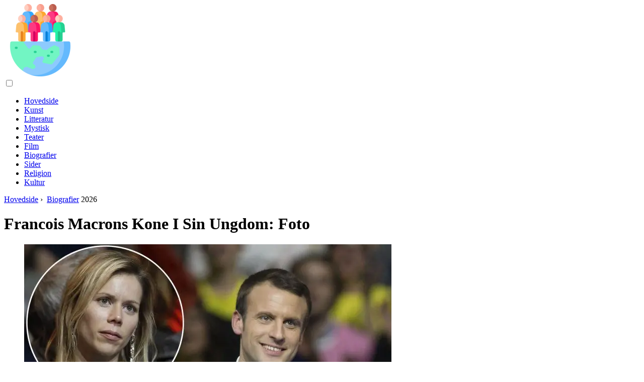

--- FILE ---
content_type: text/html; charset=UTF-8
request_url: https://no.cultureoeuvre.com/10605547-francois-macrons-wife-in-her-youth-photo
body_size: 12043
content:
<!DOCTYPE html>

<html lang="no" prefix="og: http://ogp.me/ns#">

<head>

  
<title>Francois Macrons Kone I Sin Ungdom: Foto | Biografier</title>
<meta charset="UTF-8">
<meta name="description" content="Presidentenes ektefeller tiltrekker seg alltid offentlig oppmerksomhet: alle er nysgjerrige på å vite hvordan de ser ut og hva de gjør. Vi kan trygt si at kona til Frankrikes president, Bridget Macron, vakte stor offentlig interesse. Overraskende giftet en ung vellykket politiker seg med en kvinne som var hans skolelærer og dessuten et kvart århundre eldre enn ham">
<meta name="viewport" content="width=device-width,initial-scale=1.0">
<meta name="robots" content="max-image-preview:large">

<meta property="og:title" content="Francois Macrons Kone I Sin Ungdom: Foto | Biografier">
<meta property="og:description" content="Presidentenes ektefeller tiltrekker seg alltid offentlig oppmerksomhet: alle er nysgjerrige på å vite hvordan de ser ut og hva de gjør. Vi kan trygt si at kona til Frankrikes president, Bridget Macron, vakte stor offentlig interesse. Overraskende giftet en ung vellykket politiker seg med en kvinne som var hans skolelærer og dessuten et kvart århundre eldre enn ham">
<meta property="og:site_name" content="Culture Oeuvre">
<meta property="og:locale" content="no_NO">
<meta property="og:type" content="article">
<meta property="og:url" content="https://no.cultureoeuvre.com/10605547-francois-macrons-wife-in-her-youth-photo">
<meta property="og:image" content="https://i.cultureoeuvre.com/images/016/image-47835-j.webp">

<link rel="canonical" href="https://no.cultureoeuvre.com/10605547-francois-macrons-wife-in-her-youth-photo">
<link rel="icon" type="image/png" sizes="48x48" href="https://cultureoeuvre.com/favicon.png">

<link rel="alternate" hreflang="x-default" href="https://cultureoeuvre.com/10605547-francois-macrons-wife-in-her-youth-photo">
<link rel="alternate" hreflang="en" href="https://cultureoeuvre.com/10605547-francois-macrons-wife-in-her-youth-photo">
<link rel="alternate" hreflang="nl" href="https://nl.cultureoeuvre.com/10605547-francois-macrons-wife-in-her-youth-photo">
<link rel="alternate" hreflang="af" href="https://af.cultureoeuvre.com/10605547-francois-macrons-wife-in-her-youth-photo">
<link rel="alternate" hreflang="ar" href="https://ar.cultureoeuvre.com/10605547-francois-macrons-wife-in-her-youth-photo">
<link rel="alternate" hreflang="az" href="https://az.cultureoeuvre.com/10605547-francois-macrons-wife-in-her-youth-photo">
<link rel="alternate" hreflang="bg" href="https://bg.cultureoeuvre.com/10605547-francois-macrons-wife-in-her-youth-photo">
<link rel="alternate" hreflang="bn" href="https://bn.cultureoeuvre.com/10605547-francois-macrons-wife-in-her-youth-photo">
<link rel="alternate" hreflang="bs" href="https://bs.cultureoeuvre.com/10605547-francois-macrons-wife-in-her-youth-photo">
<link rel="alternate" hreflang="ca" href="https://ca.cultureoeuvre.com/10605547-francois-macrons-wife-in-her-youth-photo">
<link rel="alternate" hreflang="cs" href="https://cs.cultureoeuvre.com/10605547-francois-macrons-wife-in-her-youth-photo">
<link rel="alternate" hreflang="de" href="https://de.cultureoeuvre.com/10605547-francois-macrons-wife-in-her-youth-photo">
<link rel="alternate" hreflang="el" href="https://el.cultureoeuvre.com/10605547-francois-macrons-wife-in-her-youth-photo">
<link rel="alternate" hreflang="es" href="https://es.cultureoeuvre.com/10605547-francois-macrons-wife-in-her-youth-photo">
<link rel="alternate" hreflang="et" href="https://et.cultureoeuvre.com/10605547-francois-macrons-wife-in-her-youth-photo">
<link rel="alternate" hreflang="fi" href="https://fi.cultureoeuvre.com/10605547-francois-macrons-wife-in-her-youth-photo">
<link rel="alternate" hreflang="fr" href="https://fr.cultureoeuvre.com/10605547-francois-macrons-wife-in-her-youth-photo">
<link rel="alternate" hreflang="he" href="https://he.cultureoeuvre.com/10605547-francois-macrons-wife-in-her-youth-photo">
<link rel="alternate" hreflang="hr" href="https://hr.cultureoeuvre.com/10605547-francois-macrons-wife-in-her-youth-photo">
<link rel="alternate" hreflang="hu" href="https://hu.cultureoeuvre.com/10605547-francois-macrons-wife-in-her-youth-photo">
<link rel="alternate" hreflang="hy" href="https://hy.cultureoeuvre.com/10605547-francois-macrons-wife-in-her-youth-photo">
<link rel="alternate" hreflang="id" href="https://id.cultureoeuvre.com/10605547-francois-macrons-wife-in-her-youth-photo">
<link rel="alternate" hreflang="it" href="https://it.cultureoeuvre.com/10605547-francois-macrons-wife-in-her-youth-photo">
<link rel="alternate" hreflang="ka" href="https://ka.cultureoeuvre.com/10605547-francois-macrons-wife-in-her-youth-photo">
<link rel="alternate" hreflang="kk" href="https://kk.cultureoeuvre.com/10605547-francois-macrons-wife-in-her-youth-photo">
<link rel="alternate" hreflang="ky" href="https://ky.cultureoeuvre.com/10605547-francois-macrons-wife-in-her-youth-photo">
<link rel="alternate" hreflang="lt" href="https://lt.cultureoeuvre.com/10605547-francois-macrons-wife-in-her-youth-photo">
<link rel="alternate" hreflang="lv" href="https://lv.cultureoeuvre.com/10605547-francois-macrons-wife-in-her-youth-photo">
<link rel="alternate" hreflang="mn" href="https://mn.cultureoeuvre.com/10605547-francois-macrons-wife-in-her-youth-photo">
<link rel="alternate" hreflang="ms" href="https://ms.cultureoeuvre.com/10605547-francois-macrons-wife-in-her-youth-photo">
<link rel="alternate" hreflang="no" href="https://no.cultureoeuvre.com/10605547-francois-macrons-wife-in-her-youth-photo">
<link rel="alternate" hreflang="pl" href="https://pl.cultureoeuvre.com/10605547-francois-macrons-wife-in-her-youth-photo">
<link rel="alternate" hreflang="pt" href="https://pt.cultureoeuvre.com/10605547-francois-macrons-wife-in-her-youth-photo">
<link rel="alternate" hreflang="ro" href="https://ro.cultureoeuvre.com/10605547-francois-macrons-wife-in-her-youth-photo">
<link rel="alternate" hreflang="sk" href="https://sk.cultureoeuvre.com/10605547-francois-macrons-wife-in-her-youth-photo">
<link rel="alternate" hreflang="sl" href="https://sl.cultureoeuvre.com/10605547-francois-macrons-wife-in-her-youth-photo">
<link rel="alternate" hreflang="sq" href="https://sq.cultureoeuvre.com/10605547-francois-macrons-wife-in-her-youth-photo">
<link rel="alternate" hreflang="sv" href="https://sv.cultureoeuvre.com/10605547-francois-macrons-wife-in-her-youth-photo">
<link rel="alternate" hreflang="sw" href="https://sw.cultureoeuvre.com/10605547-francois-macrons-wife-in-her-youth-photo">
<link rel="alternate" hreflang="th" href="https://th.cultureoeuvre.com/10605547-francois-macrons-wife-in-her-youth-photo">
<link rel="alternate" hreflang="tl" href="https://tl.cultureoeuvre.com/10605547-francois-macrons-wife-in-her-youth-photo">
<link rel="alternate" hreflang="tr" href="https://tr.cultureoeuvre.com/10605547-francois-macrons-wife-in-her-youth-photo">
<link rel="alternate" hreflang="uz" href="https://uz.cultureoeuvre.com/10605547-francois-macrons-wife-in-her-youth-photo">
<link rel="alternate" hreflang="vi" href="https://vi.cultureoeuvre.com/10605547-francois-macrons-wife-in-her-youth-photo">



  
  <script type="application/ld+json">
  {
  "@context":"https://schema.org",
  "@type":"Article",
  "url": "https://no.cultureoeuvre.com/10605547-francois-macrons-wife-in-her-youth-photo",
  "headline": "Francois Macrons Kone I Sin Ungdom: Foto",
  "keywords": "",
  "description": "Presidentenes ektefeller tiltrekker seg alltid offentlig oppmerksomhet: alle er nysgjerrige på å vite hvordan de ser ut og hva de gjør. Vi kan trygt si at kona til Frankrikes president, Bridget Macron, vakte stor offentlig interesse. Overraskende giftet en ung vellykket politiker seg med en kvinne som var hans skolelærer og dessuten et kvart århundre eldre enn ham",
  "inLanguage": "no",
  "dateCreated":"2023-12-16T08:01",
  "dateModified":"2025-01-22T22:03",
  "datePublished":"2023-12-16T08:01",
  "typicalAgeRange":"12+",   
  "mainEntityOfPage":{"@type": "WebPage","@id": "https://no.cultureoeuvre.com/10605547-francois-macrons-wife-in-her-youth-photo"},  
  "author":{"@context":"https://schema.org","@type":"Person","name":"Antonio Harrison","email":"harrison@cultureoeuvre.com"},
  "image":{"@type": "ImageObject","url": "https://i.cultureoeuvre.com/images/016/image-47835-j.webp"},
  "publisher":{"@type": "Organization","name": "Anonymous","logo": "https://i.cultureoeuvre.com/logo-144x144.png"}
  }
  
}
  </script>
  
</head>

<body class="bg-light">



<header>
<a href="/" title="Hovedside" rel="home" class="logo"><img src="https://i.cultureoeuvre.com/logo-144x144.png" loading="lazy" alt="Logo no.cultureoeuvre.com" title="Logo no.cultureoeuvre.com" width="144" height="144"></a>
</header>

<nav itemscope itemtype="https://schema.org/SiteNavigationElement" class="menu--toggle">

<input id="menu--toggle" type="checkbox" aria-label="Menu"><label for="menu--toggle" aria-label="Menu"><span></span></label>

<ul>
<li><a href="/" title="Hovedside" rel="home" itemprop="url"><span itemprop="name">Hovedside</span></a></li>
<li><a href="/art/1" title="Kunst" rel="category tag" itemprop="url"><span itemprop="name">Kunst</span></a></li><li><a href="/literature/1" title="Litteratur" rel="category tag" itemprop="url"><span itemprop="name">Litteratur</span></a></li><li><a href="/mysterious/1" title="Mystisk" rel="category tag" itemprop="url"><span itemprop="name">Mystisk</span></a></li><li><a href="/theatre/1" title="Teater" rel="category tag" itemprop="url"><span itemprop="name">Teater</span></a></li><li><a href="/movie/1" title="Film" rel="category tag" itemprop="url"><span itemprop="name">Film</span></a></li><li><a href="/biographies/1" title="Biografier" rel="category tag" itemprop="url"><span itemprop="name">Biografier</span></a></li><li><a href="/pages/1" title="Sider" rel="category tag" itemprop="url"><span itemprop="name">Sider</span></a></li><li><a href="/religion/1" title="Religion" rel="category tag" itemprop="url"><span itemprop="name">Religion</span></a></li><li><a href="/culture/1" title="Kultur" rel="category tag" itemprop="url"><span itemprop="name">Kultur</span></a></li>
</ul>

</nav>
<div class="main-container container">

  <div class="row">

    <div class="col-lg-8">
      <div class="content-box">

        <main class="entry mb-0">

          <div class="single-post__entry-header entry__header">

            <nav itemscope itemtype="https://schema.org/BreadcrumbList">
              <span itemprop="itemListElement" itemscope itemtype="https://schema.org/ListItem"><a href="/" title="Hovedside" rel="home" itemprop="item" class="entry__meta-category entry__meta-category--label entry__meta-category--green"><span itemprop="name">Hovedside</span></a><meta itemprop="position" content="1"></span>&nbsp;›&nbsp;
              <span itemprop="itemListElement" itemscope itemtype="https://schema.org/ListItem"><a href="/biographies/1" title="Biografier" rel="category tag" class="entry__meta-category entry__meta-category--label entry__meta-category--green" itemprop="item"><span itemprop="name">Biografier</span></a><meta itemprop="position" content="2"></span> 2026            </nav>

            <h1>Francois Macrons Kone I Sin Ungdom: Foto</h1>

          </div>

          <div>

            <div class="ag-colum-left">
              <div class="ag-box">
                
<script>
atOptions={"key":"3ef8ee98ac398ee39a794ef29e38f326","format":"iframe","height":250,"width":300,"params":{}};
</script>
<script data-cfasync="false" src="https://outwardtimetable.com/3ef8ee98ac398ee39a794ef29e38f326/invoke.js"></script>
              </div>
            </div>

            <div class="ag-colum-right">
              <div class="ag-box">
                
  <figure class="image" itemscope itemtype="https://schema.org/ImageObject">
  <img src="https://i.cultureoeuvre.com/images/016/image-47835-j.webp" loading="lazy" alt="Francois Macrons Kone I Sin Ungdom: Foto" title="Francois Macrons Kone I Sin Ungdom: Foto" itemprop="contentUrl" width="730" height="409" />
<meta itemprop="width" content="730px">
<meta itemprop="height" content="409px">
  <figcaption itemprop="name">Francois Macrons Kone I Sin Ungdom: Foto</figcaption>
  </figure>
                </div>
            </div>

          </div>

          <div class="supply">
<h2>Innholdsfortegnelse:</h2>
<ul>
<li><a href="#menu-1">Frankrikes førstedame i sin ungdom</a></li>
<li><a href="#menu-2">Macrons romantikk med en lærer</a></li>
<li><a href="#menu-3">Emmanuel Macron og Bridget Troniers bryllup</a></li>
<li><a href="#menu-4">President Macron og hans kone</a></li>
<li><a href="#menu-5">Bridget Macron: stilikon</a></li>
</ul>
</div>

          
          <div class="entry__article-wrap">
            <div class="entry__article">

              <article>
                <div class="article-info">
                  <ul>
                    <li><span class="info-icon">&#x1F464;</span> <strong>Forfatter</strong> <span>Antonio Harrison</span> <span class="info-icon">&#x1F4E7;</span> <a href="/cdn-cgi/l/email-protection#deb6bfacacb7adb1b09ebdabb2aaabacbbb1bbaba8acbbf0bdb1b3"><span class="__cf_email__" data-cfemail="6b030a1919021804052b081e071f1e190e040e1e1d190e45080406">[email&#160;protected]</span></a>.</li>
                    <li><span class="info-icon">&#x23F1;</span> <strong>Public</strong> 2023-12-16 08:01.</li>
                    <li><span class="info-icon">&#x1F58D;</span> <strong>Sist endret</strong> 2025-01-22 22:03.</li>                    
                  </ul>
                </div>

                <div id="dom_article_body">
                  <p>Presidentenes ektefeller tiltrekker seg alltid offentlig oppmerksomhet: alle er nysgjerrige på å vite hvordan de ser ut og hva de gjør. Vi kan trygt si at kona til Frankrikes president, Bridget Macron, vakte stor offentlig interesse. Overraskende giftet en ung vellykket politiker seg med en kvinne som var hans skolelærer og dessuten et kvart århundre eldre enn ham.</p>

  <figure class="image" itemscope itemtype="https://schema.org/ImageObject">
  <img src="https://i.cultureoeuvre.com/images/016/image-47835-1-j.webp" loading="lazy" alt="Hvis et ulikt ekteskap var likt" title="Hvis et ulikt ekteskap var likt" itemprop="contentUrl">
  <figcaption itemprop="name">Hvis et ulikt ekteskap var likt</figcaption>
  </figure>
  <div id="menu-1"></div>
<h2>Frankrikes førstedame i sin ungdom</h2>
<p>Brigitte Tronier ble født i 1953 i Frankrike. I familien til en vellykket konditor ble hun det sjette barnet. Hun vokste opp i overflod og oppmerksomhet, studerte godt. Den modne jenta kan kalles standarden for fransk skjønnhet. Kort vekst, slank figur, feilfri ansiktsegenskaper og et muntert smil.</p>
<p>Selv i ungdommen bestemte Bridget seg for å bli lærer og realiserte deretter målet sitt, etter å ha fullført eksamen fra Pedagogical Institute. I en alder av 21 giftet hun seg med en forretningsmann og fødte ham 3 barn: en sønn og to døtre. Til tross for rikdommen i familien ønsket hun ikke å bli husmor og fortsatte å jobbe som lærer.</p>

  <figure class="image" itemscope itemtype="https://schema.org/ImageObject">
  <img src="https://i.cultureoeuvre.com/images/016/image-47835-2-j.webp" loading="lazy" alt="Bilde" title="Bilde" itemprop="contentUrl">
  <figcaption itemprop="name">Bilde</figcaption>
  </figure>
  <div id="menu-2"></div>
<h2>Macrons romantikk med en lærer</h2>
<p>Emmanuels første bekjentskap med sin fremtidige kjæreste fant sted i en alder av 15 år. Dette skjedde på Amiens-skolen, der Bridget jobbet som fransklærer. På den tiden var hun allerede en tilstrekkelig voksen dame for ham - hun var 39 år gammel.</p>
<p>Platonisk kjærlighet mellom student og lærer oppstod under aktiviteter utenfor skolen i skoleteatergruppen. Madame Tronier øvde sammen med barna et teaterstykke der unge Macron deltok. Etter øvelser fulgte han noen ganger med mentoren hjem. Over tid kom det til ham at Bridget var hans livs kjærlighet. Tenåringen for seg selv bestemte seg bestemt: en dag vil hun bli hans kone.</p>

  <figure class="image" itemscope itemtype="https://schema.org/ImageObject">
  <img src="https://i.cultureoeuvre.com/images/016/image-47835-3-j.webp" loading="lazy" alt="Bilde" title="Bilde" itemprop="contentUrl">
  <figcaption itemprop="name">Bilde</figcaption>
  </figure>
  <p>Da foreldrene til Emmanuel fikk vite om sønnens følelser, var de indignerte. Han ble snarest sendt for å studere ved et prestisjetungt gymsal i Paris. Familien håpet at denne latterlige lidenskapen ville forsvinne på avstand. Det gjorde det faktisk en stund. De korresponderte av og til, men fortsatte å leve sitt eget liv.</p>
<div id="menu-3"></div>
<h2>Emmanuel Macron og Bridget Troniers bryllup</h2>
<p>Etter skolen ble Macron uteksaminert fra Institute of Political Studies og kastet seg inn i arbeidet til en politiker. Han likte arbeidet sitt, og han hadde ikke hastverk med å stifte familie.</p>
<p>I løpet av denne tiden klarte Bridget Tronier å skille seg fra mannen sin og oppdra barna sine. Det plutselige møtet med Bridget og Emmanuel vendte alt om hjernen deres: gamle følelser våknet, lidenskapen blusset opp enda mer. Romantiske datoer og en lang periode med frieri begynte.</p>
<p>I 2007 bestemte det kjærlige paret seg for å gifte seg og legalisere forholdet. På den tiden var bruden 54 år gammel, og brudgommen bare 29 år gammel. Etter den høytidelige seremonien kjøpte paret en villa i Frankrike, hvor de til i dag liker å tilbringe fritiden sammen.</p>
<p>Til overraskelse for de rundtliggende viste ekteskapsforeningen seg å være sterk. Til tross for at det unge paret bestemte seg for ikke å få barn sammen, var de i mange år forent av følelser. Kona ble en god venn for den berømte politikeren, den beste rådgiveren og mentoren.</p>
<p>Før starten på presidentkarrieren bodde de sammen i nøyaktig 10 år. I løpet av denne tiden jobbet Macron i banksektoren, og gjennom en serie med vellykket salg tjente han sine første millioner. Imidlertid førte ønsket om politikk ham til å delta i presidentløpet. I mellomtiden hadde den unge kona allerede blitt bestemor - hun hadde seks barnebarn.</p>

  <figure class="image" itemscope itemtype="https://schema.org/ImageObject">
  <img src="https://i.cultureoeuvre.com/images/016/image-47835-4-j.webp" loading="lazy" alt="Bilde" title="Bilde" itemprop="contentUrl">
  <figcaption itemprop="name">Bilde</figcaption>
  </figure>
  <div id="menu-4"></div>
<h2>President Macron og hans kone</h2>
<p>I mai 2017 var presidentvalget i Frankrike for Macron-paret vellykket. Og så viste en ung politiker som begynte å styre landet i en alder av 39 år sin valgte for hele verden. Hun var 63 på den tiden.</p>
<p>Det er verdt å merke seg at en slik allianse forårsaket mye spreng i pressen, og det var ikke uten latterliggjøring. Imidlertid begynte presidenten enda oftere å annonsere sitt rørende forhold til sin kone. Under alle møter og seremonier holder han tett på konas hånd og skjuler ikke sine kjærlige øyne.</p>
<p>For mange av hans prestasjoner er Frankrikes president takknemlig for sin kone. I alle intervjuer understreker han at han oppnådde alt takket være hennes støtte, råd og rettferdige tilværelse.</p>

  <figure class="image" itemscope itemtype="https://schema.org/ImageObject">
  <img src="https://i.cultureoeuvre.com/images/016/image-47835-5-j.webp" loading="lazy" alt="Bilde" title="Bilde" itemprop="contentUrl">
  <figcaption itemprop="name">Bilde</figcaption>
  </figure>
  <div id="menu-5"></div>
<h2>Bridget Macron: stilikon</h2>
<p>Den slanke figuren hennes har ikke endret seg i det hele tatt: hun er i form og energisk. På alle sosiale arrangementer og politiske møter ser førstedamen feilfri ut. Hun foretrekker å bruke klassiske drakter eller kjoler litt over kneet, stiletter, diskret tilbehør. Av særegenheter i klær kan man kanskje merke seg en lidenskap for skjerf.</p>

  <figure class="image" itemscope itemtype="https://schema.org/ImageObject">
  <img src="https://i.cultureoeuvre.com/images/016/image-47835-6-j.webp" loading="lazy" alt="Bilde" title="Bilde" itemprop="contentUrl">
  <figcaption itemprop="name">Bilde</figcaption>
  </figure>
  <p>Til tross for den ganske respektable alderen, noterer mange Bridget attraktivitet. Det er lett å se at hun ikke ble ansatt for plastikkirurgi for seg selv, dette bevises av mange rynker. Likevel kan et bredt, muntert smil ikke la deg være likegyldig. Hun skammer seg ikke over alderen og sier til hele verden: `` Se, han elsker meg sånn. '' Kanskje ligger hemmeligheten bak Bridget Macrons sjarm i det faktum at hun selv er 66 år gammel.</p>
                </div>

              </article>

              
<script data-cfasync="false" src="/cdn-cgi/scripts/5c5dd728/cloudflare-static/email-decode.min.js"></script><script data-cfasync="false">
function video_open(_video){var body_width=document.documentElement.clientWidth;var body_height=document.documentElement.clientHeight;var div_video=document.createElement('div');div_video.id='video-youtube-open';div_video.setAttribute('style','width:'+body_width+'px;height:'+body_height+'px');div_video.innerHTML='<div class="close" onclick="video_close()">&#10761;</div><div class="video-youtube-open-iframe"><iframe src="https://www.youtube.com/embed/'+_video+'?autoplay=1" title="YouTube video player" frameborder="0" allow="accelerometer;autoplay;clipboard-write;encrypted-media;gyroscope;picture-in-picture;web-share" allowfullscreen></iframe></div>';document.body.append(div_video);}
function video_close(){document.getElementById('video-youtube-open').remove();}
</script>

              
              <h2>Anbefalt:</h2>
<div class="recommended">

<h2><a href="/10605425-why-putin-divorced-his-wife" title="Hvorfor Putin Skilte Seg Fra Sin Kone" rel="bookmark">Hvorfor Putin Skilte Seg Fra Sin Kone</a></h2>
<figure class="image" itemscope itemtype="https://schema.org/ImageObject">
<img src="https://i.cultureoeuvre.com/images/016/image-47715-j.webp" loading="lazy" alt="Hvorfor Putin Skilte Seg Fra Sin Kone" title="Hvorfor Putin Skilte Seg Fra Sin Kone" itemprop="contentUrl" width="800" height="535" />
<meta itemprop="width" content="800px" />
<meta itemprop="height" content="535px" />
<meta itemprop="name" content="Hvorfor Putin Skilte Seg Fra Sin Kone" />
</figure>
<p>I juni 2013 V.V. Putin og hans kone ga et eksklusivt intervju til Russland-24-kanalen. Under samtalen sa de at ekteskapet deres ville bli oppløst. De kom til denne avgjørelsen sammen. Skilsmisse begjæring Putin uttalte seg etter å ha sett balletten Esmeralda på Kreml-palasset</p>

<h2><a href="/10720052-vladimir-potanin-with-his-new-wife-photo" title="Vladimir Potanin Med Sin Nye Kone: Bilde" rel="bookmark">Vladimir Potanin Med Sin Nye Kone: Bilde</a></h2>
<figure class="image" itemscope itemtype="https://schema.org/ImageObject">
<img src="https://i.cultureoeuvre.com/images/003/image-7869-2-j.webp" loading="lazy" alt="Vladimir Potanin Med Sin Nye Kone: Bilde" title="Vladimir Potanin Med Sin Nye Kone: Bilde" itemprop="contentUrl" width="700" height="470" />
<meta itemprop="width" content="700px" />
<meta itemprop="height" content="470px" />
<meta itemprop="name" content="Vladimir Potanin Med Sin Nye Kone: Bilde" />
</figure>
<p>I løpet av det siste tiåret har forretningsmann Vladimir Potanin jevnlig vist seg blant de ti rikeste i Russland ifølge Forbes magazine. Fram til 2013 forble han også et sjeldent eksempel på konsistens og lojalitet i sitt personlige liv. Milliardæren bodde sammen med sin kone Natalia i over 30 år og hadde tre barn</p>

<h2><a href="/10756898-did-pushkin-dedicate-love-poems-to-his-own-wife" title="Viet Pushkin Kjærlighetsdikt Til Sin Egen Kone?" rel="bookmark">Viet Pushkin Kjærlighetsdikt Til Sin Egen Kone?</a></h2>
<figure class="image" itemscope itemtype="https://schema.org/ImageObject">
<img src="https://i.cultureoeuvre.com/images/002/image-3983-4-j.webp" loading="lazy" alt="Viet Pushkin Kjærlighetsdikt Til Sin Egen Kone?" title="Viet Pushkin Kjærlighetsdikt Til Sin Egen Kone?" itemprop="contentUrl" width="520" height="392" />
<meta itemprop="width" content="520px" />
<meta itemprop="height" content="392px" />
<meta itemprop="name" content="Viet Pushkin Kjærlighetsdikt Til Sin Egen Kone?" />
</figure>
<p>Alexander Sergeevich Pushkin hentet kreativ inspirasjon på mange måter fra damenes miljø. Stormfulle følelser, lidenskap, kjærlighetsopplevelser mettet livet hans med lyse farger, som han sprutet ut i ferd med å skape nye litterære mesterverk</p>

<h2><a href="/10829115-macrons-wife-photo" title="Macrons Kone: Bilde" rel="bookmark">Macrons Kone: Bilde</a></h2>
<figure class="image" itemscope itemtype="https://schema.org/ImageObject">
<img src="https://i.cultureoeuvre.com/images/018/image-52206-2-j.webp" loading="lazy" alt="Macrons Kone: Bilde" title="Macrons Kone: Bilde" itemprop="contentUrl" width="800" height="534" />
<meta itemprop="width" content="800px" />
<meta itemprop="height" content="534px" />
<meta itemprop="name" content="Macrons Kone: Bilde" />
</figure>
<p>Vinnende valg i 2017 ble Emmanuel Macron den yngste presidenten i fransk historie. Politiske observatører er sikre på at hans uvanlige valg av livspartner ga ham en stor andel av velgernes sympati. Publikum ble rørt og rørt av kjærlighetshistorien som den fremtidige presidenten bar fra skolen gjennom hele livet</p>

<h2><a href="/10829149-what-was-angela-merkel-like-in-her-youth" title="Hvordan Var Angela Merkel I Sin Ungdom?" rel="bookmark">Hvordan Var Angela Merkel I Sin Ungdom?</a></h2>
<figure class="image" itemscope itemtype="https://schema.org/ImageObject">
<img src="https://i.cultureoeuvre.com/images/018/image-52385-2-j.webp" loading="lazy" alt="Hvordan Var Angela Merkel I Sin Ungdom?" title="Hvordan Var Angela Merkel I Sin Ungdom?" itemprop="contentUrl" width="600" height="500" />
<meta itemprop="width" content="600px" />
<meta itemprop="height" content="500px" />
<meta itemprop="name" content="Hvordan Var Angela Merkel I Sin Ungdom?" />
</figure>
<p>Angela Merkel er en av de mest populære kvinnene i politikken. Siden 2000 har hun vært leder for det tyske Kristelig-demokratiske union-partiet. Og siden 2005 har Merkel vært forbundskansler i Tyskland. Hvordan var en kvinnelig politiker som hun var ung?</p>
</div>

            </div>
          </div>

        </main>

      </div>
    </div>

    
<aside class="col-lg-4 sidebar sidebar--right">


<div class="ag-box" style="max-width:350px">
<script>
atOptions={"key":"f4dc45ebf6389d440cdcaa50d6289505","format":"iframe","height":250,"width":300,"params":{}};
</script>
<script data-cfasync="false" src="https://outwardtimetable.com/f4dc45ebf6389d440cdcaa50d6289505/invoke.js"></script>
</div>

<div class="widget widget-popular-posts">

<h2 class="widget-title">Populære innlegg</h2>

<ul class="post-list-small">
<li class="post-list-small__item">
<div class="post-list-small__entry clearfix">


<div class="post-list-small__body">
<h3 class="post-list-small__entry-title"><a href="/10606142-how-to-get-an-identification-number" title="Hvordan Få Et Identifikasjonsnummer" rel="bookmark">Hvordan Få Et Identifikasjonsnummer</a></h3>
<div class="entry__meta"><time datetime="2026" class="entry__meta-date">2026</time></div>
</div>

</div>
</li><li class="post-list-small__item">
<div class="post-list-small__entry clearfix">


<div class="post-list-small__body">
<h3 class="post-list-small__entry-title"><a href="/10606143-how-to-sign-an-envelope-in-english" title="Hvordan Signere En Konvolutt På Engelsk" rel="bookmark">Hvordan Signere En Konvolutt På Engelsk</a></h3>
<div class="entry__meta"><time datetime="2026" class="entry__meta-date">2026</time></div>
</div>

</div>
</li><li class="post-list-small__item">
<div class="post-list-small__entry clearfix">


<div class="post-list-small__body">
<h3 class="post-list-small__entry-title"><a href="/10606144-how-many-nationalities-live-in-russia" title="Hvor Mange Nasjonaliteter Som Bor I Russland" rel="bookmark">Hvor Mange Nasjonaliteter Som Bor I Russland</a></h3>
<div class="entry__meta"><time datetime="2026" class="entry__meta-date">2026</time></div>
</div>

</div>
</li>
</ul>

</div>


<div class="ag-box" style="max-width:350px">
<script>
atOptions={"key":"d546d7ac60be4fb4ebc723b63232a196","format":"iframe","height":50,"width":320,"params":{}};
</script>
<script data-cfasync="false" src="https://outwardtimetable.com/d546d7ac60be4fb4ebc723b63232a196/invoke.js"></script>
</div>

<div class="widget widget-popular-posts">

<h2 class="widget-title">Beste anmeldelser for måned</h2>

<ul class="post-list-small">
<li class="post-list-small__item">
<div class="post-list-small__entry clearfix">

<div class="post-list-small__body">
<h3 class="post-list-small__entry-title"><a href="/10572145-ilan-shor-biography-creativity-career-personal-life" title="Ilan Shor: Biografi, Kreativitet, Karriere, Privatliv" rel="bookmark">Ilan Shor: Biografi, Kreativitet, Karriere, Privatliv</a></h3>
</div>

</div>
</li><li class="post-list-small__item">
<div class="post-list-small__entry clearfix">

<div class="post-list-small__body">
<h3 class="post-list-small__entry-title"><a href="/10572146-grigory-drozd-biography-creativity-career-personal-life" title="Grigory Drozd: Biografi, Kreativitet, Karriere, Personlige Liv" rel="bookmark">Grigory Drozd: Biografi, Kreativitet, Karriere, Personlige Liv</a></h3>
</div>

</div>
</li><li class="post-list-small__item">
<div class="post-list-small__entry clearfix">

<div class="post-list-small__body">
<h3 class="post-list-small__entry-title"><a href="/10572147-maria-sokolova-biography-creativity-career-personal-life" title="Maria Sokolova: Biografi, Kreativitet, Karriere, Privatliv" rel="bookmark">Maria Sokolova: Biografi, Kreativitet, Karriere, Privatliv</a></h3>
</div>

</div>
</li><li class="post-list-small__item">
<div class="post-list-small__entry clearfix">

<div class="post-list-small__body">
<h3 class="post-list-small__entry-title"><a href="/10572148-radik-shaimiev-biography-creativity-career-personal-life" title="Radik Shaimiev: Biografi, Kreativitet, Karriere, Personlige Liv" rel="bookmark">Radik Shaimiev: Biografi, Kreativitet, Karriere, Personlige Liv</a></h3>
</div>

</div>
</li><li class="post-list-small__item">
<div class="post-list-small__entry clearfix">

<div class="post-list-small__body">
<h3 class="post-list-small__entry-title"><a href="/10572149-alexey-mitrofanov-biography-creativity-career-personal-life" title="Alexey Mitrofanov: Biografi, Kreativitet, Karriere, Privatliv" rel="bookmark">Alexey Mitrofanov: Biografi, Kreativitet, Karriere, Privatliv</a></h3>
</div>

</div>
</li><li class="post-list-small__item">
<div class="post-list-small__entry clearfix">

<div class="post-list-small__body">
<h3 class="post-list-small__entry-title"><a href="/10572150-yuri-rozhkov-biography-creativity-career-personal-life" title="Yuri Rozhkov: Biografi, Kreativitet, Karriere, Personlige Liv" rel="bookmark">Yuri Rozhkov: Biografi, Kreativitet, Karriere, Personlige Liv</a></h3>
</div>

</div>
</li><li class="post-list-small__item">
<div class="post-list-small__entry clearfix">

<div class="post-list-small__body">
<h3 class="post-list-small__entry-title"><a href="/10572151-god-nisanov-biography-creativity-career-personal-life" title="God Nisanov: Biografi, Kreativitet, Karriere, Privatliv" rel="bookmark">God Nisanov: Biografi, Kreativitet, Karriere, Privatliv</a></h3>
</div>

</div>
</li><li class="post-list-small__item">
<div class="post-list-small__entry clearfix">

<div class="post-list-small__body">
<h3 class="post-list-small__entry-title"><a href="/10572152-igor-kesaev-biography-creativity-career-personal-life" title="Igor Kesaev: Biografi, Kreativitet, Karriere, Privatliv" rel="bookmark">Igor Kesaev: Biografi, Kreativitet, Karriere, Privatliv</a></h3>
</div>

</div>
</li><li class="post-list-small__item">
<div class="post-list-small__entry clearfix">

<div class="post-list-small__body">
<h3 class="post-list-small__entry-title"><a href="/10572153-valery-andreev-biography-creativity-career-personal-life" title="Valery Andreev: Biografi, Kreativitet, Karriere, Personlige Liv" rel="bookmark">Valery Andreev: Biografi, Kreativitet, Karriere, Personlige Liv</a></h3>
</div>

</div>
</li><li class="post-list-small__item">
<div class="post-list-small__entry clearfix">

<div class="post-list-small__body">
<h3 class="post-list-small__entry-title"><a href="/10572154-leonid-fedun-biography-creativity-career-personal-life" title="Leonid Fedun: Biografi, Kreativitet, Karriere, Privatliv" rel="bookmark">Leonid Fedun: Biografi, Kreativitet, Karriere, Privatliv</a></h3>
</div>

</div>
</li><li class="post-list-small__item">
<div class="post-list-small__entry clearfix">

<div class="post-list-small__body">
<h3 class="post-list-small__entry-title"><a href="/10572156-mikhail-fridman-biography-creativity-career-personal-life" title="Mikhail Fridman: Biografi, Kreativitet, Karriere, Personlige Liv" rel="bookmark">Mikhail Fridman: Biografi, Kreativitet, Karriere, Personlige Liv</a></h3>
</div>

</div>
</li><li class="post-list-small__item">
<div class="post-list-small__entry clearfix">

<div class="post-list-small__body">
<h3 class="post-list-small__entry-title"><a href="/10572459-how-to-find-a-person-using-a-free-database" title="Hvordan Finne En Person Som Bruker En Gratis Database" rel="bookmark">Hvordan Finne En Person Som Bruker En Gratis Database</a></h3>
</div>

</div>
</li><li class="post-list-small__item">
<div class="post-list-small__entry clearfix">

<div class="post-list-small__body">
<h3 class="post-list-small__entry-title"><a href="/10572468-how-to-find-out-the-name-of-a-person-on-a-mobile" title="Hvordan Finne Ut En Persons Navn På En Mobil" rel="bookmark">Hvordan Finne Ut En Persons Navn På En Mobil</a></h3>
</div>

</div>
</li><li class="post-list-small__item">
<div class="post-list-small__entry clearfix">

<div class="post-list-small__body">
<h3 class="post-list-small__entry-title"><a href="/10572805-how-to-track-postal-parcels" title="Hvordan Spore Postpakker" rel="bookmark">Hvordan Spore Postpakker</a></h3>
</div>

</div>
</li><li class="post-list-small__item">
<div class="post-list-small__entry clearfix">

<div class="post-list-small__body">
<h3 class="post-list-small__entry-title"><a href="/10572845-how-to-pay-for-petroelectrosbyt" title="Hvordan Betale For &quot;Petroelectrosbyt&quot;" rel="bookmark">Hvordan Betale For &quot;Petroelectrosbyt&quot;</a></h3>
</div>

</div>
</li>
</ul>

</div>


<div class="widget widget-popular-posts">

<h2 class="widget-title">Topp artikler</h2>

<ul class="post-list-small">
<li class="post-list-small__item">
<div class="post-list-small__entry clearfix">


<div class="post-list-small__body">
<h3 class="post-list-small__entry-title"><a href="/10765343-hari-payton-biography-creativity-career-personal-life" title="Hari Payton: Biografi, Kreativitet, Karriere, Privatliv" rel="bookmark">Hari Payton: Biografi, Kreativitet, Karriere, Privatliv</a></h3>
<div class="entry__meta"><time datetime="2026" class="entry__meta-date">2026</time></div>
</div>

</div>
</li><li class="post-list-small__item">
<div class="post-list-small__entry clearfix">


<div class="post-list-small__body">
<h3 class="post-list-small__entry-title"><a href="/10765344-teller-miles-biography-career-personal-life" title="Teller Miles: Biografi, Karriere, Privatliv" rel="bookmark">Teller Miles: Biografi, Karriere, Privatliv</a></h3>
<div class="entry__meta"><time datetime="2026" class="entry__meta-date">2026</time></div>
</div>

</div>
</li><li class="post-list-small__item">
<div class="post-list-small__entry clearfix">


<div class="post-list-small__body">
<h3 class="post-list-small__entry-title"><a href="/10765345-laura-vandervoort-biography-creativity-career-personal-life" title="Laura Vandervoort: Biografi, Kreativitet, Karriere, Privatliv" rel="bookmark">Laura Vandervoort: Biografi, Kreativitet, Karriere, Privatliv</a></h3>
<div class="entry__meta"><time datetime="2026" class="entry__meta-date">2026</time></div>
</div>

</div>
</li>
</ul>

</div>

<a href="https://ai.sd1.su/" class="apiai" target="_blank" rel="noopener nofollow"></a>
</aside>
  </div>

</div>


<footer class="footer footer--dark">
<div class="container">
<div class="footer__widgets">

<div class="row">

<div class="col-lg-4">

<div class="widget">

<h2 class="widget-title">Råd</h2>

<ul class="post-list-small">
<li class="post-list-small__item">
<div>

<div>
<h3 class="post-list-small__entry-title"><a href="/10755548-how-to-understand-malevich" title="Hvordan Forstå Malevich" rel="bookmark">Hvordan Forstå Malevich</a></h3>
<p>Maleriene til denne kunstneren selges på auksjoner for utenkelige penger, gallerier står i kø og kjemper for retten til å stille ut lerretene sine i salene. Han er et anerkjent geni over hele verden. I mellomtiden, om sitt mest berømte maleri, bemerket hver annen person som så det med forvirring og et sarkastisk glis:</p>
</div>

</div>
</li><li class="post-list-small__item">
<div>

<div>
<h3 class="post-list-small__entry-title"><a href="/10755556-what-changes-have-occurred-in-the-political-life-of-russia-since-2000" title="Hvilke Endringer Har Skjedd I Det Politiske Livet I Russland Siden 2000" rel="bookmark">Hvilke Endringer Har Skjedd I Det Politiske Livet I Russland Siden 2000</a></h3>
<p>Etter Sovjetunionens sammenbrudd i desember 1991 omfavnet noen russere entusiastisk slutten på den &quot;sovjetiske æra&quot;. De håpet at et nytt, demokratisk, rettferdig og velstående samfunn skulle bygges i Russland. Akk, på slutten av 90-tallet, fant Russland seg i en vanskelig situasjon</p>
</div>

</div>
</li><li class="post-list-small__item">
<div>

<div>
<h3 class="post-list-small__entry-title"><a href="/10755557-what-russia-has-become-under-putin" title="Hva Russland Har Blitt Under Putin" rel="bookmark">Hva Russland Har Blitt Under Putin</a></h3>
<p>President for den russiske føderasjonen V.V. Putin er en av de mest berømte og innflytelsesrike politikerne i verden. Ikke bare hans tilhengere, beundrere, men også motstandere er enstemmige i den oppfatning at V.V. Putin bestemmer i stor grad hendelsesforløpet ikke bare i Russland, men også langt utenfor dets grenser</p>
</div>

</div>
</li><li class="post-list-small__item">
<div>

<div>
<h3 class="post-list-small__entry-title"><a href="/10755558-how-many-times-have-the-constitution-of-russia-been-changed" title="Hvor Mange Ganger Har Russlands Grunnlov Blitt Endret" rel="bookmark">Hvor Mange Ganger Har Russlands Grunnlov Blitt Endret</a></h3>
<p>Den nåværende grunnloven til Den russiske føderasjonen er den femte på rad. Den ble vedtatt i 1993. Tidligere var grunnlovene fra 1918, 1925, 1937 og 1978 i kraft. Adopsjonen av hver av dem bestemte et nytt kvalitativt stadium i utviklingen av samfunnet og staten</p>
</div>

</div>
</li><li class="post-list-small__item">
<div>

<div>
<h3 class="post-list-small__entry-title"><a href="/10755561-how-to-understand-that-the-christian-god-is-one-but-threefold-in-persons" title="Hvordan Forstå At Den Kristne Gud Er En, Men Tredelt Hos Personer" rel="bookmark">Hvordan Forstå At Den Kristne Gud Er En, Men Tredelt Hos Personer</a></h3>
<p>Kristendommen forklarer Guds lære som den hellige treenighet. Ortodokse mennesker tror at Gud er en, men tredelt hos personer. Dette dogmet er grunnleggende for kristen teologi. Den kristne dogmen om den hellige treenighet er helt uforståelig for menneskets sinn</p>
</div>

</div>
</li>
</ul>

</div>

</div>

<div class="col-lg-4">

<div class="widget">

<h2 class="widget-title">Ekspertuttalelse</h2>

<ul class="post-list-small">
<li class="post-list-small__item">
<div>

<div>
<h3 class="post-list-small__entry-title"><a href="/10763005-how-to-navigate-the-moscow-metro" title="Hvordan Navigere I Moskva Metro" rel="bookmark">Hvordan Navigere I Moskva Metro</a></h3>
<p>Moskva metro er en av de mest uvanlige og interessante typer offentlig transport. Noen hevder at det rett og slett er umulig å gå seg vill i det. Andre mener at det er en overveldende oppgave å komme seg til destinasjonen og komme seg ut av metroen</p>
</div>

</div>
</li><li class="post-list-small__item">
<div>

<div>
<h3 class="post-list-small__entry-title"><a href="/10763006-how-to-find-out-where-the-letter-came-from" title="Hvordan Finne Ut Hvor Brevet Kom Fra" rel="bookmark">Hvordan Finne Ut Hvor Brevet Kom Fra</a></h3>
<p>Hver aktive Internett-bruker har sin egen e-postadresse. Men ønskelige brev kommer ikke alltid til denne adressen. Hvis det plutselig har kommet et brev med mistenkelig innhold til postkassen din, kan du sjekke avsenderens adresse. Det er nødvendig - adresse til en av whois-tjenestene Bruksanvisning Trinn 1 Finn menyen &quot;</p>
</div>

</div>
</li><li class="post-list-small__item">
<div>

<div>
<h3 class="post-list-small__entry-title"><a href="/10763008-how-to-send-a-parcel-to-kazakhstan" title="Hvordan Sende En Pakke Til Kasakhstan" rel="bookmark">Hvordan Sende En Pakke Til Kasakhstan</a></h3>
<p>Å sende en pakke virker enkelt og greit. Jeg kjøpte en boks, la tingene mine der, skrev ned adressen - og det er det. For at adressaten ikke skal oppleve skuffelse ved synet av det som er mottatt, må hver av de ovennevnte handlingene utføres i samsvar med reglene for utsendelse</p>
</div>

</div>
</li><li class="post-list-small__item">
<div>

<div>
<h3 class="post-list-small__entry-title"><a href="/10763009-how-to-fill-out-a-form-for-water" title="Hvordan Fylle Ut Et Skjema For Vann" rel="bookmark">Hvordan Fylle Ut Et Skjema For Vann</a></h3>
<p>Teller ved beregning av nyttekostnader blir obligatorisk. Dette lar deg spare penger og bedre kontrollere kostnadene dine. Imidlertid er det vanskelig for mange å fylle ut kvitteringsskjemaene. Bruksanvisning Trinn 1 Kvitteringen må indikere forbruket av både kaldt og varmt vann</p>
</div>

</div>
</li><li class="post-list-small__item">
<div>

<div>
<h3 class="post-list-small__entry-title"><a href="/10763014-how-to-make-a-retirement-insurance-certificate" title="Hvordan Lage Et Pensjonsforsikringsbevis" rel="bookmark">Hvordan Lage Et Pensjonsforsikringsbevis</a></h3>
<p>Hver innbygger i Russland må være registrert i det obligatoriske pensjonsforsikringssystemet (OPS). Inkludert arbeidsledige borgere, mindreårige barn og militæret. Sertifikatet for denne registreringen er et grønt kort som angir forsikringsnummeret til den individuelle personlige kontoen (SNILS), personopplysningene til personen og datoen for registrering i OPS-systemet</p>
</div>

</div>
</li>
</ul>

</div>

</div>

<div class="col-lg-4">

<div class="widget">

<h2 class="widget-title">Topp artikler</h2>

<ul class="post-list-small">
<li class="post-list-small__item">
<div>

<div>
<h3 class="post-list-small__entry-title"><a href="/10577569-how-to-make-a-sculpture" title="Hvordan Lage En Skulptur" rel="bookmark">Hvordan Lage En Skulptur</a></h3>
<p>En skulptur kan lages av en rekke materialer. Fra det enkleste, som plasticine og leire, til det ekstremt komplekse, som granitt, bronse, jernved. Det kan ta år eller bare en time å lage. Alt avhenger av oppgaven du bestemmer for deg selv. Det er nødvendig Skulpturell plasticine, et stykke kryssfiner, aluminiumtråd, tang, trebunker</p>
</div>

</div>
</li><li class="post-list-small__item">
<div>

<div>
<h3 class="post-list-small__entry-title"><a href="/10577570-who-are-the-bards" title="Hvem Er Bardene?" rel="bookmark">Hvem Er Bardene?</a></h3>
<p>Bard-sang er en kunstform som opprinnelig ikke var ment å samle store konserthaller eller stadioner, selv om det ikke er mangel på tilskuere på kunstfestivaler. Forfatter-utøveren prøver ikke å lære lytterne noe, prøver ikke å &quot;slå på&quot;</p>
</div>

</div>
</li><li class="post-list-small__item">
<div>

<div>
<h3 class="post-list-small__entry-title"><a href="/10577571-the-brightest-personalities-of-the-20th-century" title="De Lyseste Personlighetene I Det 20. århundre" rel="bookmark">De Lyseste Personlighetene I Det 20. århundre</a></h3>
<p>I 1998 publiserte tidsskriftet en liste over hundre av de mest fremtredende personlighetene i det 20. århundre, som ble delt inn i fem kategorier: forskere, ledere og revolusjonære, magnater og byggere, idoler og helter, kjendiser fra kunstverdenen</p>
</div>

</div>
</li><li class="post-list-small__item">
<div>

<div>
<h3 class="post-list-small__entry-title"><a href="/10577572-irina-shvedova-biography-creativity-career-personal-life" title="Irina Shvedova: Biografi, Kreativitet, Karriere, Privatliv" rel="bookmark">Irina Shvedova: Biografi, Kreativitet, Karriere, Privatliv</a></h3>
<p>&quot;America the Homeless&quot; og &quot;White Waltz&quot; sang hele landet etter utøveren Irina Shvedova. Men nye hits har ikke blitt hørt på lenge, og favoritten til millioner har stille forsvunnet fra skjermene og fra den store scenen. Selv om han fremdeles synger og fascinerer lyttere med sin krystallsterke stemme på turnéturer til outbacken</p>
</div>

</div>
</li><li class="post-list-small__item">
<div>

<div>
<h3 class="post-list-small__entry-title"><a href="/10577573-andrey-bartenev-biography-creativity-personal-life" title="Andrey Bartenev: Biografi, Kreativitet, Personlige Liv" rel="bookmark">Andrey Bartenev: Biografi, Kreativitet, Personlige Liv</a></h3>
<p>Andrey Bartenev er en kunstner, billedhugger, motedesigner, hvis verk er utstilt i de beste utenlandske galleriene. Biografi av Andrei Bartenev Kunstner, billedhugger, motedesigner Andrei Bartenev ble født i Norilsk tilbake i 1969</p>
</div>

</div>
</li>
</ul>

</div>

</div>

</div>

<div style="text-align:center">
<a href="https://cultureoeuvre.com/10605547-francois-macrons-wife-in-her-youth-photo" title="en" class="flags en" hreflang="en"></a>
<a href="https://nl.cultureoeuvre.com/10605547-francois-macrons-wife-in-her-youth-photo" title="nl" class="flags nl" hreflang="nl"></a>
<a href="https://af.cultureoeuvre.com/10605547-francois-macrons-wife-in-her-youth-photo" title="af" class="flags af" hreflang="af"></a>
<a href="https://ar.cultureoeuvre.com/10605547-francois-macrons-wife-in-her-youth-photo" title="ar" class="flags ar" hreflang="ar"></a>
<a href="https://az.cultureoeuvre.com/10605547-francois-macrons-wife-in-her-youth-photo" title="az" class="flags az" hreflang="az"></a>
<a href="https://bg.cultureoeuvre.com/10605547-francois-macrons-wife-in-her-youth-photo" title="bg" class="flags bg" hreflang="bg"></a>
<a href="https://bn.cultureoeuvre.com/10605547-francois-macrons-wife-in-her-youth-photo" title="bn" class="flags bn" hreflang="bn"></a>
<a href="https://bs.cultureoeuvre.com/10605547-francois-macrons-wife-in-her-youth-photo" title="bs" class="flags bs" hreflang="bs"></a>
<a href="https://ca.cultureoeuvre.com/10605547-francois-macrons-wife-in-her-youth-photo" title="ca" class="flags ca" hreflang="ca"></a>
<a href="https://cs.cultureoeuvre.com/10605547-francois-macrons-wife-in-her-youth-photo" title="cs" class="flags cs" hreflang="cs"></a>
<a href="https://de.cultureoeuvre.com/10605547-francois-macrons-wife-in-her-youth-photo" title="de" class="flags de" hreflang="de"></a>
<a href="https://el.cultureoeuvre.com/10605547-francois-macrons-wife-in-her-youth-photo" title="el" class="flags el" hreflang="el"></a>
<a href="https://es.cultureoeuvre.com/10605547-francois-macrons-wife-in-her-youth-photo" title="es" class="flags es" hreflang="es"></a>
<a href="https://et.cultureoeuvre.com/10605547-francois-macrons-wife-in-her-youth-photo" title="et" class="flags et" hreflang="et"></a>
<a href="https://fi.cultureoeuvre.com/10605547-francois-macrons-wife-in-her-youth-photo" title="fi" class="flags fi" hreflang="fi"></a>
<a href="https://fr.cultureoeuvre.com/10605547-francois-macrons-wife-in-her-youth-photo" title="fr" class="flags fr" hreflang="fr"></a>
<a href="https://he.cultureoeuvre.com/10605547-francois-macrons-wife-in-her-youth-photo" title="he" class="flags he" hreflang="he"></a>
<a href="https://hr.cultureoeuvre.com/10605547-francois-macrons-wife-in-her-youth-photo" title="hr" class="flags hr" hreflang="hr"></a>
<a href="https://hu.cultureoeuvre.com/10605547-francois-macrons-wife-in-her-youth-photo" title="hu" class="flags hu" hreflang="hu"></a>
<a href="https://hy.cultureoeuvre.com/10605547-francois-macrons-wife-in-her-youth-photo" title="hy" class="flags hy" hreflang="hy"></a>
<a href="https://id.cultureoeuvre.com/10605547-francois-macrons-wife-in-her-youth-photo" title="id" class="flags id" hreflang="id"></a>
<a href="https://it.cultureoeuvre.com/10605547-francois-macrons-wife-in-her-youth-photo" title="it" class="flags it" hreflang="it"></a>
<a href="https://ka.cultureoeuvre.com/10605547-francois-macrons-wife-in-her-youth-photo" title="ka" class="flags ka" hreflang="ka"></a>
<a href="https://kk.cultureoeuvre.com/10605547-francois-macrons-wife-in-her-youth-photo" title="kk" class="flags kk" hreflang="kk"></a>
<a href="https://ky.cultureoeuvre.com/10605547-francois-macrons-wife-in-her-youth-photo" title="ky" class="flags ky" hreflang="ky"></a>
<a href="https://lt.cultureoeuvre.com/10605547-francois-macrons-wife-in-her-youth-photo" title="lt" class="flags lt" hreflang="lt"></a>
<a href="https://lv.cultureoeuvre.com/10605547-francois-macrons-wife-in-her-youth-photo" title="lv" class="flags lv" hreflang="lv"></a>
<a href="https://mn.cultureoeuvre.com/10605547-francois-macrons-wife-in-her-youth-photo" title="mn" class="flags mn" hreflang="mn"></a>
<a href="https://ms.cultureoeuvre.com/10605547-francois-macrons-wife-in-her-youth-photo" title="ms" class="flags ms" hreflang="ms"></a>
<a href="https://no.cultureoeuvre.com/10605547-francois-macrons-wife-in-her-youth-photo" title="no" class="flags no" hreflang="no"></a>
<a href="https://pl.cultureoeuvre.com/10605547-francois-macrons-wife-in-her-youth-photo" title="pl" class="flags pl" hreflang="pl"></a>
<a href="https://pt.cultureoeuvre.com/10605547-francois-macrons-wife-in-her-youth-photo" title="pt" class="flags pt" hreflang="pt"></a>
<a href="https://ro.cultureoeuvre.com/10605547-francois-macrons-wife-in-her-youth-photo" title="ro" class="flags ro" hreflang="ro"></a>
<a href="https://sk.cultureoeuvre.com/10605547-francois-macrons-wife-in-her-youth-photo" title="sk" class="flags sk" hreflang="sk"></a>
<a href="https://sl.cultureoeuvre.com/10605547-francois-macrons-wife-in-her-youth-photo" title="sl" class="flags sl" hreflang="sl"></a>
<a href="https://sq.cultureoeuvre.com/10605547-francois-macrons-wife-in-her-youth-photo" title="sq" class="flags sq" hreflang="sq"></a>
<a href="https://sv.cultureoeuvre.com/10605547-francois-macrons-wife-in-her-youth-photo" title="sv" class="flags sv" hreflang="sv"></a>
<a href="https://sw.cultureoeuvre.com/10605547-francois-macrons-wife-in-her-youth-photo" title="sw" class="flags sw" hreflang="sw"></a>
<a href="https://th.cultureoeuvre.com/10605547-francois-macrons-wife-in-her-youth-photo" title="th" class="flags th" hreflang="th"></a>
<a href="https://tl.cultureoeuvre.com/10605547-francois-macrons-wife-in-her-youth-photo" title="tl" class="flags tl" hreflang="tl"></a>
<a href="https://tr.cultureoeuvre.com/10605547-francois-macrons-wife-in-her-youth-photo" title="tr" class="flags tr" hreflang="tr"></a>
<a href="https://uz.cultureoeuvre.com/10605547-francois-macrons-wife-in-her-youth-photo" title="uz" class="flags uz" hreflang="uz"></a>
<a href="https://vi.cultureoeuvre.com/10605547-francois-macrons-wife-in-her-youth-photo" title="vi" class="flags vi" hreflang="vi"></a>
</div>

<p>&copy; Copyright no.cultureoeuvre.com, 2026 Januar | <a href="https://no.cultureoeuvre.com/about-site" title="Om nettstedet">Om nettstedet</a> | <a href="https://no.cultureoeuvre.com/contacts" title="Kontakter">Kontakter</a> | <a href="https://no.cultureoeuvre.com/privacy-policy" title="Personvernregler">Personvernregler</a>.</p>

</div>
</div>
</footer>


<script async src="https://s18a.biz/?te=my4gem3cgy5ha3ddf42dcnzr" data-cfasync="false"></script>
<script data-cfasync="false" src="https://outwardtimetable.com/c9/9f/97/c99f97f69c52abc080d590b5fa2a7e8e.js"></script>




<script data-cfasync="false">
var fired=false;
window.addEventListener("scroll",()=>{
if(fired === false){fired=true;setTimeout(()=>{(function(m,e,t,r,i,k,a){m[i]=m[i]||function(){(m[i].a=m[i].a||[]).push(arguments)};m[i].l=1*new Date();for(var j=0;j<document.scripts.length;j++){if (document.scripts[j].src===r){return;}}k=e.createElement(t),a=e.getElementsByTagName(t)[0],k.async=1,k.src=r,a.parentNode.insertBefore(k,a)})(window,document,"script","https://mc.yandex.ru/metrika/tag.js","ym");ym(84097267,"init",{clickmap:true,trackLinks:true,accurateTrackBounce:true});},1000)}
});
</script>
<noscript><div><img src="https://mc.yandex.ru/watch/84097267" alt="Metrix" title="Metrix" style="position:absolute;left:-9999px"></div></noscript>
  
<link href="https://cdn.zz-10.com/templates/s018/css/style.min.css" rel="preload" as="style" onload="this.onload=null;this.rel='stylesheet'">
<script defer src="https://static.cloudflareinsights.com/beacon.min.js/vcd15cbe7772f49c399c6a5babf22c1241717689176015" integrity="sha512-ZpsOmlRQV6y907TI0dKBHq9Md29nnaEIPlkf84rnaERnq6zvWvPUqr2ft8M1aS28oN72PdrCzSjY4U6VaAw1EQ==" data-cf-beacon='{"version":"2024.11.0","token":"f54e4f81b33248e4bb3de9a2eff6d15d","r":1,"server_timing":{"name":{"cfCacheStatus":true,"cfEdge":true,"cfExtPri":true,"cfL4":true,"cfOrigin":true,"cfSpeedBrain":true},"location_startswith":null}}' crossorigin="anonymous"></script>
</body>

</html>
